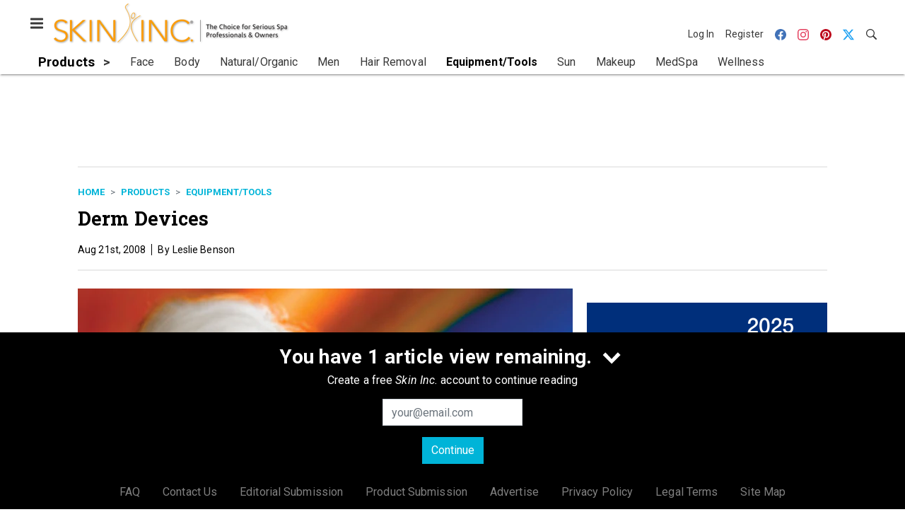

--- FILE ---
content_type: text/html; charset=utf-8
request_url: https://www.google.com/recaptcha/api2/aframe
body_size: 249
content:
<!DOCTYPE HTML><html><head><meta http-equiv="content-type" content="text/html; charset=UTF-8"></head><body><script nonce="l8hlkpYhAqrCvmFLTC3Gdw">/** Anti-fraud and anti-abuse applications only. See google.com/recaptcha */ try{var clients={'sodar':'https://pagead2.googlesyndication.com/pagead/sodar?'};window.addEventListener("message",function(a){try{if(a.source===window.parent){var b=JSON.parse(a.data);var c=clients[b['id']];if(c){var d=document.createElement('img');d.src=c+b['params']+'&rc='+(localStorage.getItem("rc::a")?sessionStorage.getItem("rc::b"):"");window.document.body.appendChild(d);sessionStorage.setItem("rc::e",parseInt(sessionStorage.getItem("rc::e")||0)+1);localStorage.setItem("rc::h",'1769345455302');}}}catch(b){}});window.parent.postMessage("_grecaptcha_ready", "*");}catch(b){}</script></body></html>